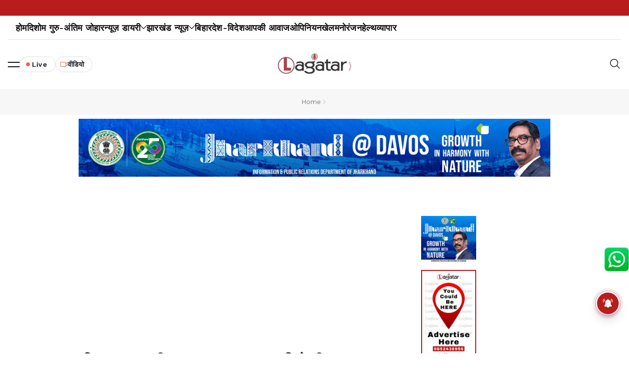

--- FILE ---
content_type: text/html; charset=utf-8
request_url: https://lagatar.in/bihar-bagmati-boat-accident-three-bodies-found-so-far
body_size: 51841
content:
<!DOCTYPE html>
<html lang="hi">
<head>
    <meta charset="UTF-8">
    <meta name="viewport" content="width=device-width, initial-scale=1.0">

    <title>बिहारः बागमती नाव हादसा, अबतक मिले तीन शव</title>


        <meta name="keywords" content="बिहारः बागमती नाव हादसा, अबतक मिले तीन शव" />

        <meta name="description" content="बिहारः बागमती नाव हादसा, अबतक मिले तीन शव" />

    <!-- FAVICON -->
        <link rel="shortcut icon" href="https://image-cdn.lagatar.in/Upload/Content/web_file_item_7319_28_5_2025_18_23_22.png">


<link rel="canonical" href="https://lagatar.in/bihar-bagmati-boat-accident-three-bodies-found-so-far" />
    <meta name="theme-color" content="#2757fd">

    <link rel="preconnect" href="https://cdn.lagatar.in">
    <link rel="preconnect" href="https://image-cdn.lagatar.in">
    <link rel="preconnect" href="https://fonts.googleapis.com">


    <link rel="preload" href="https://cdn.lagatar.in/assets/css/tiro_dev_fonts.min.css?v=6.6" as="style">

    <!-- preload head styles -->
    <link rel="preload" href="https://cdn.lagatar.in/assets/css/unicons.min.css?v=6.6" as="style">
    <link rel="preload" href="https://cdn.lagatar.in/assets/css/swiper-bundle.min.css?v=6.6" as="style">

    <!-- include uni-core components -->
    <link rel="stylesheet" href="https://cdn.lagatar.in/assets/js/uni-core/css/uni-core.min.css?v=6.6">

    <!-- include styles -->
    <link rel="stylesheet" href="https://cdn.lagatar.in/assets/css/unicons.min.css?v=6.6">
    <link rel="stylesheet" href="https://cdn.lagatar.in/assets/css/prettify.min.css?v=6.6">
    <link rel="stylesheet" href="https://cdn.lagatar.in/assets/css/swiper-bundle.min.css?v=6.6">


    <!-- include main style -->
    <link rel="stylesheet" href="https://cdn.lagatar.in/assets/css/theme/style.min.css?v=6.6">



        <!-- Open Graph Tags -->
        <meta property="og:locale" content="hi_IN">
        <meta property="og:type" content="Article">
        <meta property="og:title" content="बिहारः बागमती नाव हादसा, अबतक मिले तीन शव">
        <meta property="og:description" content="">
        <meta property="og:url" content="https://lagatar.in/bihar-bagmati-boat-accident-three-bodies-found-so-far">
        <meta property="og:site_name" content="Lagatar Media Pvt. Ltd.">
        <meta property="og:image" content="https://image-cdn.lagatar.in/Upload/Content/">
        <meta property="og:image:width" content="300">
        <meta property="og:image:height" content="250">
<meta property="article:published_time" content="2023-09-15T00:00:00+05:30">        <!-- Twitter Card Tags -->
        <meta name="twitter:card" content="summary_large_image">
        <meta name="twitter:title" content="बिहारः बागमती नाव हादसा, अबतक मिले तीन शव">
        <meta name="twitter:description" content="">
        <meta name="twitter:url" content="https://lagatar.in/bihar-bagmati-boat-accident-three-bodies-found-so-far">
        <meta name="twitter:image" content="https://image-cdn.lagatar.in/Upload/Content/">

 <script type='text/javascript' src='https://platform-api.sharethis.com/js/sharethis.js#property=6852d50e9340f300190731f3&product=sop' async='async'></script>


<script type="application/ld+json">
{
            "@context":"http://schema.org/",
            "@type":"WebPage",
            "name":"बिहारः बागमती नाव हादसा, अबतक मिले तीन शव",
            "description":"बिहारः बागमती नाव हादसा, अबतक मिले तीन शव",
            "url":"https://lagatar.in/bihar-bagmati-boat-accident-three-bodies-found-so-far",
            "keywords":"बिहारः बागमती नाव हादसा, अबतक मिले तीन शव"
}
</script>

<script type="application/ld+json">
{
  "@context": "https://schema.org",
  "@type": "Organization",
  "name": "Lagatar Media Private Limited",
  "url": "https://lagatar.in",
"logo": { 
                "@context": "https://schema.org",
                "@type": "ImageObject",
                "width": "250",
                "height": "73",
                "url": "https://d1un2v9v55wely.cloudfront.net/Upload/Content/web_file_item_7319_27_5_2025_16_6_48.png"
            },
"address":{
                "@type":"PostalAddress",
                "streetAddress":"107, Samridhi Square, Kishoreganj Chowk, Harmu Road, Opp. Devi Mandap, Kumhartoli",
                "addressLocality":"Ranchi",
                "addressRegion":"Jharkhand",
                "addressCountry":"India",
                "postalCode":"834001"
            },
 "contactPoint":
    {
      "@type": "ContactPoint",
      "telephone": "+91 8102917469",
      "contactType": "Customer Service",
      "email": "info@lagatar.in",
      "areaServed": "IN",
      "availableLanguage": "hi"
    },
  "sameAs": [
    "https://www.facebook.com/lagatarnews24",
    "https://www.x.com/lagatarIN",
    "https://www.instagram.com/livelagatar/",
    "https://www.youtube.com/@livelagatar"
  ]
}
</script>

<script type="application/ld+json">
{
            "@context": "https://schema.org",
            "@type": "SiteNavigationElement",
            "name": ["होम","न्यूज़ डायरी", "सुबह की न्यूज़ डायरी ","शाम की न्यूज़ डायरी","झारखंड न्यूज़","दक्षिण छोटानागपुर","रांची न्यूज़","खूंटी","गुमला","सिमडेगा","लोहरदग्गा","कोल्हान प्रमंडल","जमशेदपुर","चाईबासा","सरायकेला ","उत्तरी छोटानागपुर","रामगढ़","हजारीबाग","गिरिडीह","चतरा","कोडरमा","कोयला क्षेत्र","धनबाद","बोकारो","पलामू प्रमंडल","पलामू","गढ़वा","लातेहार","संथाल परगना","दुमका","देवघर","जामताड़ा","साहिबगंज","पाकुड़","गोड्डा","देश-विदेश","बिहार","ऑफबीट","ओपिनियन","खेल","मनोरंजन","	हेल्थ","व्यापार"],
            "url": ["https://lagatar.in/","https://lagatar.in/category/newsdiary","https://lagatar.in/category/newsdiary/morning-news-diary","https://lagatar.in/category/newsdiary/evening-news-diary","https://lagatar.in/category/jharkhand","https://lagatar.in/category/jharkhand/south-chotanagpur-division","https://lagatar.in/category/jharkhand/south-chotanagpur-division/ranchi","https://lagatar.in/category/jharkhand/south-chotanagpur-division/khunti","https://lagatar.in/category/jharkhand/south-chotanagpur-division/gumla","https://lagatar.in/category/jharkhand/south-chotanagpur-division/simdega","https://lagatar.in/category/jharkhand/south-chotanagpur-division/lohardaga","https://lagatar.in/category/jharkhand/kolhan-division","https://lagatar.in/category/jharkhand/kolhan-division/jamshedpur","https://lagatar.in/category/jharkhand/kolhan-division/chaibasa","https://lagatar.in/category/jharkhand/kolhan-division/saraikela","https://lagatar.in/category/jharkhand/north-chotanagpur-division","https://lagatar.in/category/jharkhand/north-chotanagpur-division/ramgarh","https://lagatar.in/category/jharkhand/north-chotanagpur-division/hazaribagh","https://lagatar.in/category/jharkhand/north-chotanagpur-division/giridih","https://lagatar.in/category/jharkhand/north-chotanagpur-division/chatra","https://lagatar.in/category/jharkhand/north-chotanagpur-division/koderma","https://lagatar.in/category/jharkhand/coal-area","https://lagatar.in/category/jharkhand/coal-area/dhanbad","https://lagatar.in/category/jharkhand/coal-area/bokaro","https://lagatar.in/category/jharkhand/palamu-division","https://lagatar.in/category/jharkhand/palamu-division/palamu","https://lagatar.in/category/jharkhand/palamu-division/garhwa","https://lagatar.in/category/jharkhand/palamu-division/latehar","https://lagatar.in/category/jharkhand/santhal-pargana-division","https://lagatar.in/category/jharkhand/santhal-pargana-division/dumka","https://lagatar.in/category/jharkhand/santhal-pargana-division/devghar","https://lagatar.in/category/jharkhand/santhal-pargana-division/jamtada","https://lagatar.in/category/jharkhand/santhal-pargana-division/sahibganj","https://lagatar.in/category/jharkhand/santhal-pargana-division/pakud","https://lagatar.in/category/jharkhand/santhal-pargana-division/godda","https://lagatar.in/category/desh-videsh","https://lagatar.in/category/bihar","https://lagatar.in/category/offbeat","https://lagatar.in/category/opinion","https://lagatar.in/category/sports","https://lagatar.in/category/entertainment","https://lagatar.in/category/health","https://lagatar.in/category/business"]
        }
</script>

<script async src="https://pagead2.googlesyndication.com/pagead/js/adsbygoogle.js?client=ca-pub-1621887777450246"
     crossorigin="anonymous"></script> <!-- Google Tag Manager -->
<script>(function(w,d,s,l,i){w[l]=w[l]||[];w[l].push({'gtm.start':
new Date().getTime(),event:'gtm.js'});var f=d.getElementsByTagName(s)[0],
j=d.createElement(s),dl=l!='dataLayer'?'&l='+l:'';j.async=true;j.src=
'https://www.googletagmanager.com/gtm.js?id='+i+dl;f.parentNode.insertBefore(j,f);
})(window,document,'script','dataLayer','GTM-W98NXNF');</script>
<!-- End Google Tag Manager -->

<!-- Google tag (gtag.js) -->
<script async src="https://www.googletagmanager.com/gtag/js?id=G-YHVVZH51B7"></script>
<script>
  window.dataLayer = window.dataLayer || [];
  function gtag(){dataLayer.push(arguments);}
  gtag('js', new Date());

  gtag('config', 'G-YHVVZH51B7');
</script>

<meta name="robots" content="index, follow">

<link rel="alternate" type="application/rss+xml" title="RSS Feed" href="https://lagatar.in/feeds/common/rssfeed.xml" />

<script> window._izq = window._izq || []; window._izq.push(["init"]); </script>
<script src="https://cdn.izooto.com/scripts/0cf783b6e6702cc9117bc2e7f20380538186b6c3.js"></script>
</head>
<body class="uni-body panel bg-white text-gray-900 dark:bg-black dark:text-white text-opacity-50 overflow-x-hidden">
    <!-- Google Tag Manager (noscript) -->
    <noscript b-50mzeicv98>
        <iframe b-50mzeicv98 src="https://www.googletagmanager.com/ns.html?id=GTM-W98NXNF"
        height="0" width="0" style="display:none;visibility:hidden"></iframe>
    </noscript>
    <!-- End Google Tag Manager (noscript) -->

    <input name="__RequestVerificationToken" type="hidden" value="CfDJ8M35RwRb_8BBmkeLBKP9Ak2fVf1Xr511NeLPo_jj4Hv8rnXyaY5zD8WqmsvTFU4iJIivvtTwXEqBrh5DV9f7xP9M2vGzsC8DwQ-fXZ2kKKEOg1WH_l3k-foyFxwtP1Mmb8xQv4XYw0oSFTFoVGxemIU" />



<!--  Search modal -->
<div id="uc-search-modal" class="uc-modal-full uc-modal" data-uc-modal="overlay: true">
    <div class="uc-modal-dialog d-flex justify-center bg-white text-dark dark:bg-gray-900 dark:text-white" data-uc-height-viewport="">
        <button class="uc-modal-close-default p-0 icon-3 btn border-0 dark:text-white dark:text-opacity-50 hover:text-primary hover:rotate-90 duration-150 transition-all" type="button">
            <i class="unicon-close"></i>
        </button>
        <div class="panel w-100 sm:w-500px px-2 py-10">
            <h3 class="h1 text-center">Search</h3>
            <form class="hstack gap-1 mt-4 border-bottom p-narrow dark:border-gray-700">
                <span class="d-inline-flex justify-center items-center w-24px sm:w-40 h-24px sm:h-40px opacity-50"><i class="unicon-search icon-3"></i></span>
                <input type="text" id="txt_header_search" class="form-control-plaintext ms-1 fs-6 sm:fs-5 w-full dark:text-white" placeholder="Type your keyword.." aria-label="Search" autofocus />
            </form>
        </div>
    </div>
</div>

<!--  Menu panel -->
<div id="uc-menu-panel" data-uc-offcanvas="overlay: true;">
    <div class="uc-offcanvas-bar bg-white text-dark dark:bg-gray-900 dark:text-white">
        <header class="uc-offcanvas-header hstack justify-between items-center pb-2 bg-white dark:bg-gray-900">
            <div class="uc-logo">
                <a href="/" class="h5 text-none text-gray-900 dark:text-white">
                    <img class="mob-menu-logo" src="https://image-cdn.lagatar.in/Upload/Content/web_file_item_7319_27_5_2025_16_6_48.png" alt="Lagatar Media Pvt. Ltd." />
                </a>
            </div>
            <button class="uc-offcanvas-close p-0 icon-3 btn border-0 dark:text-white dark:text-opacity-50 hover:text-primary hover:rotate-90 duration-150 transition-all" type="button">
                <i class="unicon-close"></i>
            </button>
        </header>

        <div class="panel">
            <form id="search-panel" class="vstack gap-1 mb-3" data-uc-sticky="">
                <input type="text" id="txt_mobile_search" class="form-control form-control-md fs-6" placeholder="Search..">
                <button id="btn_search" onclick="SearchNewsMobile();" style="position:absolute; top: 10px; right: 8px;" class="p-0 icon-3 btn border-0 dark:text-white dark:text-opacity-50 hover:text-primary hover:rotate-90 duration-150 transition-all" type="button">
                    <i class="unicon-search"></i>
                </button>
            </form>
            <ul class="nav-y gap-narrow fw-bold fs-5" data-uc-nav>
<li><a href="/">होम</a></li><li><a href="/category/dishom-guru-the-last-johar">दिशोम गुरु-अंतिम जोहार</a><li class="uc-parent"><a href="/category/newsdiary">न्यूज़ डायरी</a><ul class="uc-nav-sub" data-uc-nav=""><li><a href="/category/newsdiary/morning-news-diary">सुबह की न्यूज़ डायरी</a></li><li><a href="/category/newsdiary/evening-news-diary">शाम की न्यूज़ डायरी</a></li></ul></li><li class="uc-parent"><a href="/category/jharkhand">झारखंड न्यूज़</a><ul class="uc-nav-sub" data-uc-nav=""><li class="uc-parent"><a href="/category/jharkhand/south-chotanagpur-division">दक्षिण छोटानागपुर</a><ul class="uc-nav-sub"><li><a href="/category/jharkhand/south-chotanagpur-division/ranchi">रांची न्यूज़</a></li><li><a href="/category/jharkhand/south-chotanagpur-division/khunti">खूंटी</a></li><li><a href="/category/jharkhand/south-chotanagpur-division/gumla">गुमला</a></li><li><a href="/category/jharkhand/south-chotanagpur-division/simdega">सिमडेगा</a></li><li><a href="/category/jharkhand/south-chotanagpur-division/lohardaga">लोहरदग्गा</a></li></ul></li><li class="uc-parent"><a href="/category/jharkhand/kolhan-division">कोल्हान प्रमंडल</a><ul class="uc-nav-sub"><li><a href="/category/jharkhand/kolhan-division/jamshedpur">जमशेदपुर</a></li><li><a href="/category/jharkhand/kolhan-division/chaibasa">चाईबासा</a></li><li><a href="/category/jharkhand/kolhan-division/saraikela">सरायकेला</a></li></ul></li><li class="uc-parent"><a href="/category/jharkhand/north-chotanagpur-division">उत्तरी छोटानागपुर</a><ul class="uc-nav-sub"><li><a href="/category/jharkhand/north-chotanagpur-division/ramgarh">रामगढ़</a></li><li><a href="/category/jharkhand/north-chotanagpur-division/hazaribagh">हजारीबाग</a></li><li><a href="/category/jharkhand/north-chotanagpur-division/giridih">गिरिडीह</a></li><li><a href="/category/jharkhand/north-chotanagpur-division/chatra">चतरा</a></li><li><a href="/category/jharkhand/north-chotanagpur-division/koderma">कोडरमा</a></li></ul></li><li class="uc-parent"><a href="/category/jharkhand/coal-area">कोयला क्षेत्र</a><ul class="uc-nav-sub"><li><a href="/category/jharkhand/coal-area/dhanbad">धनबाद</a></li><li><a href="/category/jharkhand/coal-area/bokaro">बोकारो</a></li></ul></li><li class="uc-parent"><a href="/category/jharkhand/palamu-division">पलामू प्रमंडल</a><ul class="uc-nav-sub"><li><a href="/category/jharkhand/palamu-division/palamu">पलामू</a></li><li><a href="/category/jharkhand/palamu-division/garhwa">गढ़वा</a></li><li><a href="/category/jharkhand/palamu-division/latehar">लातेहार</a></li></ul></li><li class="uc-parent"><a href="/category/jharkhand/santhal-pargana-division">संथाल परगना</a><ul class="uc-nav-sub"><li><a href="/category/jharkhand/santhal-pargana-division/dumka">दुमका</a></li><li><a href="/category/jharkhand/santhal-pargana-division/devghar">देवघर</a></li><li><a href="/category/jharkhand/santhal-pargana-division/jamtada">जामताड़ा</a></li><li><a href="/category/jharkhand/santhal-pargana-division/sahibganj">साहिबगंज</a></li><li><a href="/category/jharkhand/santhal-pargana-division/pakud">पाकुड़</a></li><li><a href="/category/jharkhand/santhal-pargana-division/godda">गोड्डा</a></li></ul></li></ul></li><li><a href="/category/bihar">बिहार</a><li><a href="/category/desh-videsh">देश-विदेश</a><li><a href="/category/your-voice">आपकी आवाज</a><li><a href="/category/opinion">ओपिनियन</a><li><a href="/category/sports">खेल</a><li><a href="/category/entertainment">मनोरंजन</a><li><a href="/category/health">हेल्थ</a><li><a href="/category/business">व्यापार</a>            </ul>
        </div>
    </div>
</div>

<!--  Bottom Actions Sticky -->


<!-- Header start -->
<header class="uc-header header-seven uc-navbar-sticky-wrap z-999" data-uc-sticky="sel-target: .uc-navbar-container; cls-active: uc-navbar-sticky; cls-inactive: uc-navbar-transparent; end: !*;">
    <nav class="uc-navbar-container text-gray-900 dark:text-white fs-6 z-1">
        <div class="uc-top-navbar panel z-3 overflow-hidden bg-primary-600 swiper-parent" style="--uc-nav-height: 32px" data-uc-navbar=" animation: uc-animation-slide-top-small; duration: 150;">
            <div class="container container-full">
                <div class="uc-navbar-item">
                    <div class="swiper swiper-ticker swiper-ticker-sep px-2" style="--uc-ticker-gap: 32px" data-uc-swiper="items: auto; gap: 32; center: true; center-bounds: true; autoplay: 10000; speed: 10000; autoplay-delay: 0.1; loop: true; allowTouchMove: false; freeMode: true; autoplay-disableOnInteraction: true;">
                        <div class="swiper-wrapper">
                        </div>
                    </div>
                </div>
            </div>
        </div>
        <div class="uc-center-navbar panel hstack z-2 min-h-48px d-none lg:d-flex" data-uc-navbar=" animation: uc-animation-slide-top-small; duration: 150;">
            <div class="container max-w-xl">
                <div class="navbar-container hstack border-bottom">
                    <div class="uc-navbar-center gap-2 lg:gap-3 flex-1">
                        <ul class="uc-navbar-nav gap-3 fw-bold ms-2 d-none lg:d-flex fs-4 fw-bold" style="--uc-nav-height: 48px">
<li><a href="/">होम</a></li><li><a href="/category/dishom-guru-the-last-johar">दिशोम गुरु-अंतिम जोहार</a></li><li><a href="/category/newsdiary">न्यूज़ डायरी <span data-uc-navbar-parent-icon></span></a><div class="uc-navbar-dropdown ft-primary text-unset fs-6 fw-medium p-3 rounded-0 hide-scrollbar w-auto" data-uc-drop=" offset: 0; boundary: !.uc-navbar; animation: uc-animation-slide-top-small; duration: 150;"><ul class="uc-nav uc-navbar-dropdown-nav"><li><a href="/category/newsdiary/morning-news-diary">सुबह की न्यूज़ डायरी</a></li><li><a href="/category/newsdiary/evening-news-diary">शाम की न्यूज़ डायरी</a></li></ul></div></li><li><a href="/category/jharkhand">झारखंड न्यूज़ <span data-uc-navbar-parent-icon></span></a><div class="uc-navbar-dropdown ft-primary text-unset fs-6 fw-medium p-3 rounded-0 hide-scrollbar w-auto" data-uc-drop=" offset: 0; boundary: !.uc-navbar; animation: uc-animation-slide-top-small; duration: 150;"><ul class="uc-nav uc-navbar-dropdown-nav"><li><a href="/category/jharkhand/south-chotanagpur-division">दक्षिण छोटानागपुर <span data-uc-navbar-parent-icon></span></a><div class="uc-navbar-dropdown navbar-leafmenu ft-primary text-unset fs-6 fw-medium p-3 rounded-0 hide-scrollbar w-auto" data-uc-drop=" offset: 0; boundary: !.uc-navbar; animation: uc-animation-slide-top-small; duration: 150;"><ul class="uc-nav uc-navbar-dropdown-nav"><li><a href="/category/jharkhand/south-chotanagpur-division/ranchi">रांची न्यूज़</a></li><li><a href="/category/jharkhand/south-chotanagpur-division/khunti">खूंटी</a></li><li><a href="/category/jharkhand/south-chotanagpur-division/gumla">गुमला</a></li><li><a href="/category/jharkhand/south-chotanagpur-division/simdega">सिमडेगा</a></li><li><a href="/category/jharkhand/south-chotanagpur-division/lohardaga">लोहरदग्गा</a></li></ul></div></li><li><a href="/category/jharkhand/kolhan-division">कोल्हान प्रमंडल <span data-uc-navbar-parent-icon></span></a><div class="uc-navbar-dropdown navbar-leafmenu ft-primary text-unset fs-6 fw-medium p-3 rounded-0 hide-scrollbar w-auto" data-uc-drop=" offset: 0; boundary: !.uc-navbar; animation: uc-animation-slide-top-small; duration: 150;"><ul class="uc-nav uc-navbar-dropdown-nav"><li><a href="/category/jharkhand/kolhan-division/jamshedpur">जमशेदपुर</a></li><li><a href="/category/jharkhand/kolhan-division/chaibasa">चाईबासा</a></li><li><a href="/category/jharkhand/kolhan-division/saraikela">सरायकेला</a></li></ul></div></li><li><a href="/category/jharkhand/north-chotanagpur-division">उत्तरी छोटानागपुर <span data-uc-navbar-parent-icon></span></a><div class="uc-navbar-dropdown navbar-leafmenu ft-primary text-unset fs-6 fw-medium p-3 rounded-0 hide-scrollbar w-auto" data-uc-drop=" offset: 0; boundary: !.uc-navbar; animation: uc-animation-slide-top-small; duration: 150;"><ul class="uc-nav uc-navbar-dropdown-nav"><li><a href="/category/jharkhand/north-chotanagpur-division/ramgarh">रामगढ़</a></li><li><a href="/category/jharkhand/north-chotanagpur-division/hazaribagh">हजारीबाग</a></li><li><a href="/category/jharkhand/north-chotanagpur-division/giridih">गिरिडीह</a></li><li><a href="/category/jharkhand/north-chotanagpur-division/chatra">चतरा</a></li><li><a href="/category/jharkhand/north-chotanagpur-division/koderma">कोडरमा</a></li></ul></div></li><li><a href="/category/jharkhand/coal-area">कोयला क्षेत्र <span data-uc-navbar-parent-icon></span></a><div class="uc-navbar-dropdown navbar-leafmenu ft-primary text-unset fs-6 fw-medium p-3 rounded-0 hide-scrollbar w-auto" data-uc-drop=" offset: 0; boundary: !.uc-navbar; animation: uc-animation-slide-top-small; duration: 150;"><ul class="uc-nav uc-navbar-dropdown-nav"><li><a href="/category/jharkhand/coal-area/dhanbad">धनबाद</a></li><li><a href="/category/jharkhand/coal-area/bokaro">बोकारो</a></li></ul></div></li><li><a href="/category/jharkhand/palamu-division">पलामू प्रमंडल <span data-uc-navbar-parent-icon></span></a><div class="uc-navbar-dropdown navbar-leafmenu ft-primary text-unset fs-6 fw-medium p-3 rounded-0 hide-scrollbar w-auto" data-uc-drop=" offset: 0; boundary: !.uc-navbar; animation: uc-animation-slide-top-small; duration: 150;"><ul class="uc-nav uc-navbar-dropdown-nav"><li><a href="/category/jharkhand/palamu-division/palamu">पलामू</a></li><li><a href="/category/jharkhand/palamu-division/garhwa">गढ़वा</a></li><li><a href="/category/jharkhand/palamu-division/latehar">लातेहार</a></li></ul></div></li><li><a href="/category/jharkhand/santhal-pargana-division">संथाल परगना <span data-uc-navbar-parent-icon></span></a><div class="uc-navbar-dropdown navbar-leafmenu ft-primary text-unset fs-6 fw-medium p-3 rounded-0 hide-scrollbar w-auto" data-uc-drop=" offset: 0; boundary: !.uc-navbar; animation: uc-animation-slide-top-small; duration: 150;"><ul class="uc-nav uc-navbar-dropdown-nav"><li><a href="/category/jharkhand/santhal-pargana-division/dumka">दुमका</a></li><li><a href="/category/jharkhand/santhal-pargana-division/devghar">देवघर</a></li><li><a href="/category/jharkhand/santhal-pargana-division/jamtada">जामताड़ा</a></li><li><a href="/category/jharkhand/santhal-pargana-division/sahibganj">साहिबगंज</a></li><li><a href="/category/jharkhand/santhal-pargana-division/pakud">पाकुड़</a></li><li><a href="/category/jharkhand/santhal-pargana-division/godda">गोड्डा</a></li></ul></div></li></ul></div></li><li><a href="/category/bihar">बिहार</a></li><li><a href="/category/desh-videsh">देश-विदेश</a></li><li><a href="/category/your-voice">आपकी आवाज</a></li><li><a href="/category/opinion">ओपिनियन</a></li><li><a href="/category/sports">खेल</a></li><li><a href="/category/entertainment">मनोरंजन</a></li><li><a href="/category/health">हेल्थ</a></li><li><a href="/category/business">व्यापार</a></li>                        </ul>
                    </div>
                </div>
            </div>
        </div>
        <div class="uc-bottom-navbar panel z-1">
            <div class="container max-w-xl">
                <div class="uc-navbar min-h-72px lg:min-h-100px" data-uc-navbar=" animation: uc-animation-slide-top-small; duration: 150;">
                    <div class="uc-navbar-left">
                        <div>
                            <a class="uc-menu-trigger icon-2" href="#uc-menu-panel" data-uc-toggle></a>
                        </div>
                        <div class="uc-navbar-item d-none lg:d-inline-flex">
                            <a class="btn btn-xs gap-narrow ps-1 border rounded-pill fw-bold dark:text-white hover:bg-gray-25 dark:hover:bg-gray-900" href="#live_now" data-uc-scroll="offset: 128">
                                <i class="icon icon-narrow unicon-dot-mark text-red" data-uc-animate="flash"></i>
                                <span>Live</span>
                            </a>
                            <a class="btn btn-xs gap-narrow ps-1 border rounded-pill fw-bold dark:text-white hover:bg-gray-25 dark:hover:bg-gray-900" href="/videos" data-uc-scroll="offset: 128">
                                <i class="icon icon-narrow unicon-video text-red" data-uc-animate="flash"></i>
                                <span>वीडियो</span>
                            </a>
                        </div>
                        <div class="uc-logo d-block md:d-none">
                            <a href="/">
                                <img class="w-100px text-dark dark:text-white" src="https://image-cdn.lagatar.in/Upload/Content/web_file_item_7319_27_5_2025_16_6_48.png" alt="Lagatar Media Pvt. Ltd.'" data-uc-svg>
                            </a>
                        </div>
                    </div>
                    <div class="uc-navbar-center">
                        <div class="uc-logo d-none md:d-block">
                            <a href="/">
                                <img class="w-150px text-dark dark:text-white" src="https://image-cdn.lagatar.in/Upload/Content/web_file_item_7319_27_5_2025_16_6_48.png" alt="Lagatar Media Pvt. Ltd." data-uc-svg>
                            </a>
                        </div>
                    </div>
                    <div class="uc-navbar-right gap-2 lg:gap-3">
                        <div class="uc-navbar-item d-inline-flex lg:d-none">
                            <a class="btn btn-xs gap-narrow ps-1 border rounded-pill fw-bold dark:text-white hover:bg-gray-25 dark:hover:bg-gray-900" href="/videos" data-uc-scroll="offset: 128">
                                <i class="icon icon-narrow unicon-video text-red" data-uc-animate="flash"></i>
                                <span>वीडियो</span>
                            </a>
                            <a class="btn btn-xs gap-narrow ps-1 border rounded-pill fw-bold dark:text-white hover:bg-gray-25 dark:hover:bg-gray-900" href="#live_now" data-uc-scroll="offset: 128">
                                <i class="icon icon-narrow unicon-dot-mark text-red" data-uc-animate="flash"></i>
                                <span>Live</span>
                            </a>
                        </div>
                        <div class="uc-navbar-item d-none lg:d-inline-flex">
                            <a class="uc-search-trigger cstack text-none text-dark dark:text-white" href="#uc-search-modal" data-uc-toggle>
                                <i class="icon icon-2 fw-medium unicon-search"></i>
                            </a>
                        </div>
                    </div>
                </div>

            </div>
        </div>
    </nav>
</header>

<!-- Header end -->

    

<input type="hidden" id="hdn_page_name" value="news_details" />
<input type="hidden" id="hdn_news_id" value="97474" />


<!-- Wrapper start -->
<div id="wrapper" class="wrap overflow-hidden-x">
    <div class="breadcrumbs panel z-1 py-2 bg-gray-25 dark:bg-gray-100 dark:bg-opacity-5 dark:text-white">
        <div class="container max-w-xl">
            <ul class="breadcrumb nav-x justify-center gap-1 fs-7 sm:fs-6 m-0">
                <li><a href="/">Home</a></li>
                <li><i class="unicon-chevron-right opacity-50"></i></li>
                <li></li>
            </ul>
        </div>
    </div>

    <article class="post type-post single-post py-1 lg:py-1 xl:py-1">
            <div class="container text-center">
                <img decoding="async" class="ad-leaderboard" src="https://cdn.lagatar.in/assets/adv/WEB_BANNER_02_18_jan_26.png" alt="" />
            </div>

        <div class="panel position-relative mt-4 lg:mt-6 xl:mt-9">
            <div class="container">


                <div class="content-wrap row child-col-12 lg:child-cols g-4 lg:g-6">
                    <div class="lg:col-8 uc-first-column mt-2">
                        <div class="container max-w-xl pb-1 p-0">
                            <div class="post-header">
                                <div class="panel vstack gap-2 md:gap-2 xl:gap-2">
                                    <div class="panel vstack max-w-400px sm:max-w-sm xl:max-w-xl mx-auto gap-2 md:gap-3">
                                        <h1 class="h4 fw-bold sm:h2 lg:h3 xl:display-8">
                                            &#x92C;&#x93F;&#x939;&#x93E;&#x930;&#x903; &#x92C;&#x93E;&#x917;&#x92E;&#x924;&#x940; &#x928;&#x93E;&#x935; &#x939;&#x93E;&#x926;&#x938;&#x93E;, &#x905;&#x92C;&#x924;&#x915; &#x92E;&#x93F;&#x932;&#x947; &#x924;&#x940;&#x928; &#x936;&#x935;
                                        </h1>
                                    </div>

                                    <div class="post-meta panel hstack justify-between fs-7 fw-medium text-gray-900 dark:text-white d-none22 md:d-flex">
                                        <div class="meta">
                                            <div class="hstack gap-2">
                                                <div>
                                                    <div class="post-author hstack gap-1">
                                                            <img src="/assets/images/avatars/14.png" alt="Lagatar News" class="w-24px h-24px rounded-circle">
                                                            <span class="text-black dark:text-white text-none fw-bold">By Lagatar News</span>
                                                    </div>
                                                </div>
                                                <div>
                                                    <div class="post-date hstack gap-narrow m-0 fs-7">
                                                        <i class="icon-narrow unicon-time" data-uc-tooltip="Sep 15, 2023 12:00 AM"></i>
                                                        <span>
                                                            Sep 15, 2023 12:00 AM
                                                        </span>
                                                    </div>
                                                </div>
                                            </div>
                                        </div>
                                    </div>

                                    <figure class="featured-image m-0 text-center">
                                        <figure class="featured-image m-0 ratio22 ratio-2x122 rounded uc-transition-toggle overflow-hidden bg-gray-25 dark:bg-gray-800">
                                            <img class="media-cover22 image uc-transition-scale-up uc-transition-opaque"
                                            src="https://image-cdn.lagatar.in/Upload/Content/web_file_item_be64_29_5_2025_12_24_42.jpg"
                                            data-src="https://image-cdn.lagatar.in/Upload/Content/web_file_item_be64_29_5_2025_12_24_42.jpg"
                                            alt="&#x92C;&#x93F;&#x939;&#x93E;&#x930;&#x903; &#x92C;&#x93E;&#x917;&#x92E;&#x924;&#x940; &#x928;&#x93E;&#x935; &#x939;&#x93E;&#x926;&#x938;&#x93E;, &#x905;&#x92C;&#x924;&#x915; &#x92E;&#x93F;&#x932;&#x947; &#x924;&#x940;&#x928; &#x936;&#x935;">
                                        </figure>
                                    </figure>
                                    <!-- ShareThis BEGIN --><div class="sharethis-inline-share-buttons"></div><!-- ShareThis END -->

                                </div>
                            </div>
                        </div>
                        <div class="max-w-lg">
                            <div class="post-content panel row">
                                
                                <strong>Muzaffarpur:</strong> बेनीबाद में गुरुवार को बागमती नदी में नाव पलट गया था. इसमें 20 लोगों को रेस्क्यू किया गया था. वहीं डूबे अन्य लोगों की तलाश जारी है. इसी दौरान तीन शव बरामद किये गए हैं.  पुलिस की ओर से बताया गया कि गुरुवार को रात होने के कारण तलाशी अभियान रोक दिया गया था. शुक्रवार की सुबह से एनडीआरएफ और एसडीआरएफ दोबारा तलाशी अभियान शुरू किया. इसमें तीन लोगों के शव बरामद किये गए हैं. <a href="<a href="https://lagatar.in/category/bihar/"><strong>बिहार">https://lagatar.in/category/bihar/"><strong>बिहार</a><br/><br/> की खबरों के लिए यहां क्लिक करें...</strong></a> पुलिस की ओर से बताया गया कि अब तक तीन शव बरामद किए गए हैं. जिनकी पहचान भटगामा गांव निवासी मोहम्मद नौशाद के पुत्र मजम्मद अजमत (4), शमशुल (40) और पिंटू सहनी (22) के रूप में की गई है. जिला प्रशासन के लोग भी घटनास्थल पर मौजूद हैं. बेनीबाद के पास मधुरपट्टी से भटगामा जा रही नाव बागमती नदी में पलट गई. बताया गया कि नाव पर स्कूली बच्चे और महिलाओं समेत 30 से ज्यादा लोग सवार थे. <strong>इसे भी पढ़ें- <a href="<a href="https://lagatar.in/bihar-triple-murder-for-rs-400-in-fatuha-12-arrested/">बिहार">https://lagatar.in/bihar-triple-murder-for-rs-400-in-fatuha-12-arrested/">बिहार</a><br/><br/> : फतुहा में 400 रुपये के लिए ट्रिपल मर्डर, 12 गिरफ्तार</a></strong> [wpse_comments_template]
                            </div>
                            <div class="post-footer panel vstack sm:hstack gap-3 justify-between justifybetween border-top py-2 mt-4 xl:py-2 xl:mt-2">

                                <div class="content-wrap row child-cols-12 g-4 lg:g-6" data-uc-grid>
                                </div>

                                
                            </div>
                            <div id="blog-comment" class="panel pt-2 mt-2 xl:mt-2">
                                <h4 class="h5 xl:h4 mb-2 xl:mb-2">Comments</h4>

                                <div class="spacer-half"></div>

                                <input type="hidden" id="hdn_curr_row_comment" value="1" />
                                <input type="hidden" id="hdn_page_comment" value="1" />

                                <div id="div_comments"></div>

                                <div>
                                    <a class="btn btn-primary w-200px btn-sm mt-1" style="visibility:hidden;" pg="1" onclick="return load_more_comments_data();" id="btn_load_more">Load more</a>
                                    <img id="img_load_more" src="/assets/images/icon/loader-circle.gif" alt="loading..." style="display:none !important;" />
                                </div>
                                <div class="spacer-single"></div>

                            </div>


                            <div id="blog-comment-form" class="panel border-top pt-2 mt-2 xl:mt-2">
                                <div id="comment-form-wrapper" class="panel pt-2">
                                    <h4 class="h5 xl:h4 mb-2 xl:mb-2">Leave a Comment</h4>
                                    <div class="comment_form_holder">

                                        <input type="hidden" id="hdn_news_comment_id" value="" />

                                        <form class="vstack gap-2">

                                            <input id="txt_comment_open" class="form-control form-control-sm h-40px w-full fs-6 bg-white dark:bg-opacity-0 dark:text-white dark:border-gray-300 dark:border-opacity-30"
                                                   type="text" placeholder="अपनी राय दें">
                                        </form>
                                    </div>
                                </div>
                            </div>

                            <div class="mt-3">
                                <div class="md:col-12">
                                    <div class="text-center">
                                        <a href="https://whatsapp.com/channel/0029VaAT9Km9RZAcTkCtgN3q" target="_blank">
                                            <img src="/assets/images/icon/wa_follow.png" alt="Follow on WhatsApp" style="border-radius: 10px; width: 200px;" />
                                            <h5 class="text-black">
                                                हमारे Whatsapp चैनल को Follow करें
                                            </h5>
                                        </a>
                                    </div>
                                </div>
                            </div>

                            <div class="mt-3">
                                <div class="widget ad-widget text-center p-0 row">
                                    <div class="widgt-content mb-2 md:col-6 p-0">
                                    </div>
                                    <div class="widgt-content mb-2 md:col-6 p-0">
                                    </div>
                                </div>

                            </div>

                            <div id="div_related_news" class="mt-3">
                            </div>
                        </div>
                    </div>
                    <div class="lg:col-4">
                        <div class="sidebar-wrap panel vstack gap-2" data-uc-sticky="end: true;">
                            <div class="right-sidebar">

                                    <div class="widgt-content mb-2">
                                        <img decoding="async" class="d-block dark:d-none" src="https://cdn.lagatar.in/assets/adv/WEB_BANNER_01_18_jan_26.png" alt="">
                                        <img decoding="async" class="d-none dark:d-block" src="https://cdn.lagatar.in/assets/adv/WEB_BANNER_01_18_jan_26.png" alt="">
                                    </div>
                                    <div class="widgt-content mb-2">
                                        <img class="d-block dark:d-none" src="https://image-cdn.lagatar.in/Upload/Content/web_file_item_be64_12_7_2025_11_44_44.jpg" alt="">
                                        <img class="d-none dark:d-block" src="https://image-cdn.lagatar.in/Upload/Content/web_file_item_be64_12_7_2025_11_44_44.jpg" alt="">
                                    </div>

                            </div>
                        </div>
                    </div>
                </div>
            </div>
        </div>
    </article>
</div>


<!--  Account modal -->
<div id="uc-account-modal" data-uc-modal="overlay: true">
    <div class="uc-modal-dialog lg:max-w-500px bg-white text-dark dark:bg-gray-800 dark:text-white rounded">
        <button class="uc-modal-close-default p-0 icon-3 btn border-0 dark:text-white dark:text-opacity-50 hover:text-primary hover:rotate-90 duration-150 transition-all" type="button">
            <i class="unicon-close"></i>
        </button>
        <div class="panel vstack gap-2 md:gap-4 text-center">
            
            <div class="account-tabs-content px-2 lg:px-2 py-2 lg:py-2 m-0 lg:mx-auto vstack justify-center items-center">
                <div class="w-100">
                    <div class="panel vstack22 justify-center items-center gap-2 sm:gap-4 text-center">
                        <h4 class="h5 lg:h4 m-0">अपनी राय दें</h4>
                        <div class="panel vstack22 mt-2 gap-2 w-100 mx-auto">
                            <div id="notification" style="display:none;"></div>
                            <form class="vstack gap-2">
                                <input id="txt_name" class="form-control form-control-sm h-40px w-full fs-6 bg-white dark:bg-opacity-0 dark:text-white dark:border-gray-300 dark:border-opacity-30"
                                       type="text" placeholder="Name" />

                                <input id="txt_mobile" class="form-control form-control-sm h-40px w-full fs-6 bg-white dark:bg-opacity-0 dark:text-white dark:border-gray-300 dark:border-opacity-30"
                                       type="text" placeholder="Mobile No." />

                                <textarea id="txt_comment" class="form-control h-100px w-full fs-6 bg-white dark:bg-opacity-0 dark:text-white dark:border-gray-300 dark:border-opacity-30"
                                          type="text" placeholder="Your comment"></textarea>


                                <div class="text-center">
                                    <button id="btn_send_comment" class="btn btn-primary w-200px btn-sm mt-1" type="submit">Send</button>
                                    <img id="img_loading_send_comment" src="/assets/images/icon/loader-circle.gif" alt="Please wait..." style="display:none;" />
                                </div>
                                
                            </form>
                            <div class="panel h-24px">
                                <hr class="position-absolute top-50 start-50 translate-middle hr m-0 w-100">
                                <span class="position-absolute top-50 start-50 translate-middle px-1 fs-7 text-uppercase bg-white dark:bg-gray-800">x</span>
                            </div>
                        </div>
                    </div>
                </div>
            </div>
        </div>
    </div>
</div>







<div id="WAShare">
    <a href="https://whatsapp.com/channel/0029VaAT9Km9RZAcTkCtgN3q" target="_blank">
        <img src="/assets/images/icon/wa_icon.jpg" class="tp-sticky-img" alt="Follow us on WhatsApp" height="50" width="50" />
    </a>
</div>

<div class="widget ad-widget vstack gap-2 text-center p-2 border">
    <div class="widgt-content">
    </div>
</div>

<!-- Footer start -->
<footer id="uc-footer" class="uc-footer panel uc-dark">
    <div class="footer-outer py-4 lg:py-6 bg-white dark:bg-gray-900 text-gray-900 dark:text-white text-opacity-50">
        <div class="container max-w-xl">
            <div class="footer-inner vstack gap-6 xl:gap-8">
                <div class="uc-footer-bottom panel vstack gap-4 justify-center lg:fs-5">
                    <div class="footer-social hstack justify-center gap-2 lg:gap-3">
<ul class="nav-x gap-2"><li><a target="_blank" class="hover:text-gray-900 dark:hover:text-white duration-150" href="https://www.facebook.com/lagatarnews24"><i class="icon icon-2 unicon-logo-facebook"></i></a></li><li><a target="_blank" class="hover:text-gray-900 dark:hover:text-white duration-150" href="https://www.instagram.com/livelagatar/"><i class="icon icon-2 unicon-logo-instagram"></i></a></li><li><a target="_blank" class="hover:text-gray-900 dark:hover:text-white duration-150" href="https://www.x.com/lagatarIN"><i class="icon icon-2 unicon-logo-x-filled"></i></a></li><li><a target="_blank" class="hover:text-gray-900 dark:hover:text-white duration-150" href="https://www.youtube.com/@livelagatar"><i class="icon icon-2 unicon-logo-youtube"></i></a></li></ul>                    </div>
                    <div class="footer-copyright vstack sm:hstack justify-center items-center gap-1 lg:gap-2">
                        <p>

                            Copyright <i class="fas fa-copyright"></i> 2025-2026
                            <a href="/">Lagatar Media Pvt. Ltd.</a>
                        </p>
                    </div>
                </div>
            </div>
        </div>
    </div>
</footer>

<!-- Footer end -->

    <!-- Home Page Popup Ad Modal -->
    <!--  Newsletter modal -->
    <input b-50mzeicv98 type="hidden" id="hdn_popup_ad" value="&lt;div class=&quot;widgt-content mb-2&quot;&gt;&lt;img decoding=&quot;async&quot; class=&quot;d-block dark:d-none&quot; src=&quot;https://cdn.lagatar.in/assets/adv/popup_ad_29_decc_25.jpeg&quot; alt=&quot;&quot;&gt;&lt;img decoding=&quot;async&quot; class=&quot;d-none dark:d-block&quot; src=&quot;https://cdn.lagatar.in/assets/adv/popup_ad_29_decc_25.jpeg&quot; alt=&quot;&quot;&gt;&lt;/div&gt;" />

    <div b-50mzeicv98 id="homepage_popup_ad_modal" data-uc-modal="overlay: true" data-uc-target="#staticBackdrop">
        <div b-50mzeicv98 class="uc-modal-dialog w-400px bg-white text-dark dark:bg-gray-900 dark:text-white rounded overflow-hidden">
            <button b-50mzeicv98 class="uc-modal-close-default p-0 icon-3 btn border-0 dark:text-white dark:text-opacity-50 hover:text-primary hover:rotate-90 duration-150 transition-all" type="button">
                <i b-50mzeicv98 class="unicon-close"></i>
            </button>
            <div b-50mzeicv98 class="row md:child-cols-6 col-match g-0 pt-5">
                <div b-50mzeicv98 class="widget ad-widget vstack gap-2 text-center p-2 border">
<div class="widgt-content mb-2"><img decoding="async" class="d-block dark:d-none" src="https://cdn.lagatar.in/assets/adv/popup_ad_29_decc_25.jpeg" alt=""><img decoding="async" class="d-none dark:d-block" src="https://cdn.lagatar.in/assets/adv/popup_ad_29_decc_25.jpeg" alt=""></div>                </div>
            </div>
        </div>
    </div>

    <!-- End Modal -->



    <!-- preload footer scripts -->
    <script src="https://cdn.lagatar.in/assets/js/libs/jquery-3.7.1.min.js"></script>
    <link rel="preload" href="https://cdn.lagatar.in/assets/js/libs/scrollmagic.min.js" as="script">
    <link rel="preload" href="https://cdn.lagatar.in/assets/js/libs/swiper-bundle.min.js" as="script">
    <link rel="preload" href="https://cdn.lagatar.in/assets/js/libs/anime.min.js" as="script">
    <link rel="preload" href="https://cdn.lagatar.in/assets/js/helpers/data-attr-helper.js" as="script">
    <link rel="preload" href="https://cdn.lagatar.in/assets/js/helpers/swiper-helper.js" as="script">
    <link rel="preload" href="https://cdn.lagatar.in/assets/js/helpers/anime-helper.js" as="script">
    <link rel="preload" href="https://cdn.lagatar.in/assets/js/helpers/anime-helper-defined-timelines.js" as="script">
    <link rel="preload" href="https://cdn.lagatar.in/assets/js/uikit-components-bs.js" as="script">
    <link rel="preload" href="https://cdn.lagatar.in/assets/js/app.js?v=6.6" as="script">


    <!-- swiper code -->
    <script defer src="https://cdn.lagatar.in/assets/js/libs/bootstrap.min.js"></script>
    <script defer src="https://cdn.lagatar.in/assets/js/libs/anime.min.js"></script>
    <script defer src="https://cdn.lagatar.in/assets/js/libs/swiper-bundle.min.js"></script>
    <script defer src="https://cdn.lagatar.in/assets/js/libs/scrollmagic.min.js"></script>
    <script defer src="https://cdn.lagatar.in/assets/js/helpers/data-attr-helper.js"></script>
    <script defer src="https://cdn.lagatar.in/assets/js/helpers/swiper-helper.js"></script>
    <script defer src="https://cdn.lagatar.in/assets/js/helpers/anime-helper.js"></script>
    <script defer src="https://cdn.lagatar.in/assets/js/helpers/anime-helper-defined-timelines.js"></script>
    <script defer src="https://cdn.lagatar.in/assets/js/uikit-components-bs.js"></script>



    <!-- app head for bootstrap core -->
    <script src="https://cdn.lagatar.in/assets/js/app-head-bs.js?v=6.6"></script>

    <!-- include scripts -->
    <script src="https://cdn.lagatar.in/assets/js/uni-core/js/uni-core-bundle.min.js?v=6.6"></script>


    <script src="https://cdn.lagatar.in/assets/js/custom.js?v=6.6"></script>

    
    <script async src="https://platform.twitter.com/widgets.js" charset="utf-8"></script>
    <script async src="//www.instagram.com/embed.js"></script>


</body>
</html>


--- FILE ---
content_type: text/html; charset=utf-8
request_url: https://www.google.com/recaptcha/api2/aframe
body_size: 269
content:
<!DOCTYPE HTML><html><head><meta http-equiv="content-type" content="text/html; charset=UTF-8"></head><body><script nonce="1U_-kMWULBdUJNJnTZsnvQ">/** Anti-fraud and anti-abuse applications only. See google.com/recaptcha */ try{var clients={'sodar':'https://pagead2.googlesyndication.com/pagead/sodar?'};window.addEventListener("message",function(a){try{if(a.source===window.parent){var b=JSON.parse(a.data);var c=clients[b['id']];if(c){var d=document.createElement('img');d.src=c+b['params']+'&rc='+(localStorage.getItem("rc::a")?sessionStorage.getItem("rc::b"):"");window.document.body.appendChild(d);sessionStorage.setItem("rc::e",parseInt(sessionStorage.getItem("rc::e")||0)+1);localStorage.setItem("rc::h",'1769004516969');}}}catch(b){}});window.parent.postMessage("_grecaptcha_ready", "*");}catch(b){}</script></body></html>

--- FILE ---
content_type: application/javascript
request_url: https://cdn.lagatar.in/assets/js/helpers/data-attr-helper.js
body_size: 249
content:
const dataAttrHelpers=(()=>{const e={string:e=>!0,number:e=>/^-?\d+(\.\d+)?$/.test(e),boolean:e=>"false"===e||"true"===e},t={string:e=>e,number:e=>parseFloat(e),boolean:e=>"false"!==e};return{typesTesters:e,typesParsers:t,watchDataAttr:(e,t)=>{const n=n=>{if(!n.hasAttribute(e))return;const s="--data-attr-"+e+"--";n[s]||(n[s]=!0,t(n))};document.querySelectorAll("["+e+"]").forEach(n),new MutationObserver(t=>{for(const s of t)s.target instanceof Element&&(n(s.target),s.target.querySelectorAll("["+e+"]").forEach(n))}).observe(document.body,{attributes:!0,childList:!0,subtree:!0,attributeFilter:[e]})},parseDataAttr:(n,s={})=>{const o={};for(const c of n.split(";")){const a=c.trim().match(/^(.*?):([\s\S]*)$/);if(!a)continue;let[r,i]=[a[1],a[2]].map(e=>e.trim());for(const n in s)if(s[n].includes(r)&&e[n](i)){i=t[n](i);break}o[r]=i}return o}}})()

--- FILE ---
content_type: application/javascript
request_url: https://cdn.lagatar.in/assets/js/helpers/swiper-helper.js
body_size: 1821
content:
{const t="undefined"!=typeof jQuery?jQuery:null,r=window.Swiper,e={boolean:{test:e=>"true"===e||"false"===e,convert:e=>"false"!==e,items:["centeredSlides","pagination-clickable","observer","observeParents","freeMode","watchSlidesVisibility","watchSlidesProgress","loop","centeredSlidesBounds","autoplay-disableOnInteraction","autoHeight","fraction-zeros","cssMode","fadeEffect-crossFade","mousewheel","allowTouchMove","grabCursor","freeModeMomentum","parallax","pauseOnMouseEnter","reverseDirection","watchOverflow"]},number:{test:e=>!isNaN(parseFloat(e)),convert:e=>parseFloat(e),items:["spaceBetween","autoplay-delay","initialSlide","slidesPerView","speed","touchRatio"]},string:{test:()=>!0,convert:e=>e,items:[]},function:{test:e=>{try{return new Function(`(${e})(...arguments)`),!0}catch{return!1}},convert:e=>new Function(`(${e})(...arguments)`),items:["on-activeIndexChange","on-afterInit","on-beforeDestroy","on-beforeInit","on-beforeLoopFix","on-beforeResize","on-beforeSlideChangeStart","on-beforeTransitionStart","on-breakpoint","on-changeDirection","on-click","on-destroy","on-doubleClick","on-doubleTap","on-fromEdge","on-init","on-lock","on-loopFix","on-momentumBounce","on-observerUpdate","on-orientationchange","on-progress","on-reachBeginning","on-reachEnd","on-realIndexChange","on-resize","on-setTransition","on-setTranslate","on-slideChange","on-slideChangeTransitionEnd","on-slideChangeTransitionStart","on-slideNextTransitionEnd","on-slideNextTransitionStart","on-slidePrevTransitionEnd","on-slidePrevTransitionStart","on-slideResetTransitionEnd","on-slideResetTransitionStart","on-sliderFirstMove","on-sliderMove","on-slidesGridLengthChange","on-slidesLengthChange","on-snapGridLengthChange","on-snapIndexChange","on-tap","on-toEdge","on-touchEnd","on-touchMove","on-touchMoveOpposite","on-touchStart","on-transitionEnd","on-transitionStart","on-unlock","on-update"]}},s={items:"slidesPerView",sets:"slidesPerGroup",center:"centeredSlides","center-bounds":"centeredSlidesBounds",gap:"spaceBetween",next:"navigation-nextEl",prev:"navigation-prevEl","disable-class":"navigation-disabledClass",active:"initialSlide",connect:"thumbs-connect",offset:"slidesOffsetAfter",dots:"pagination-el","dots-type":"pagination-type","dots-click":"pagination-clickable","auto-height":"autoHeight",autoplay:"autoplay-delay","autoplay-int":"autoplay-disableOnInteraction","pause-mouse":"pauseOnMouseEnter",fade:"fadeEffect-crossFade",free:"freeMode",reverse:"reverseDirection","free-momentum":"freeModeMomentum","grab-cursor":"grabCursor","parallax-enabled":"parallax"},a=`
        gap: 48;
        next: .swiper-next;
        prev: .swiper-prev;
        disable-class: uk-opacity-40;
        dots: .swiper-dotnav;
        dots-click: true;
        fraction-zeros: true;
        observer: true;
        observeParents: true;
        watchSlidesVisibility: true;
        watchSlidesProgress: true;
    `,o=(n,o,i=!1)=>{const r={};((i?a+";":"")+n).split(/(?<!\\);/).filter(e=>e.trim()).map(e=>e.split(":").map(e=>e.trim())).forEach(([t,n])=>{n=n.replace(/\\;/g,";"),s[t]&&(t=s[t]);e:for(const s in e)if(e[s].items.includes(t)&&(!e[s].test||e[s].test(n))){n=e[s].convert(n);break e}const i=t.split("-");let o=r;i.forEach((e,t)=>{t<i.length-1?(o[e]=o[e]||{},o=o[e]):o[e]=n})});{let e=o.closest(r.parent||".swiper-parent");e||(e=o),r.navigation&&"object"==typeof r.navigation&&(r.navigation.nextEl&&"string"==typeof r.navigation.nextEl&&(r.navigation.nextEl=[...e.querySelectorAll(r.navigation.nextEl)]),r.navigation.prevEl&&"string"==typeof r.navigation.prevEl&&(r.navigation.prevEl=[...e.querySelectorAll(r.navigation.prevEl)])),r.pagination&&"object"==typeof r.pagination&&r.pagination.el&&"string"==typeof r.pagination.el&&(r.pagination.el=[...e.querySelectorAll(r.pagination.el)]),r.thumbs&&r.thumbs.connect&&"string"==typeof r.thumbs.connect&&(r.thumbs.connect=[...e.querySelectorAll(r.thumbs.connect)]),r.progress&&r.progress.bar&&"string"==typeof r.progress.bar&&(r.progress.bar=[...e.querySelectorAll(r.progress.bar)]),delete r.parent}if(r.progress&&r.progress.bar){const e=t(r.progress.bar);delete r.progress,r.on={init(){e.removeClass("animate"),e.removeClass("active"),e.eq(0).addClass("animate"),e.eq(0).addClass("active")},slideChangeTransitionStart(){e.removeClass("animate"),e.removeClass("active"),e.eq(0).addClass("active")},slideChangeTransitionEnd(){e.eq(0).addClass("animate")}}}if(r.fraction&&r.fraction.zeros&&r.pagination){const e=2,t="0";delete r.fraction,Object.assign(r.pagination,{formatFractionCurrent:n=>String(n).padStart(e,t),formatFractionTotal:n=>String(n).padStart(e,t)})}return r},i={xs:480,s:640,m:960,l:1200,xl:1600},n=(e,n="data-uc-swiper")=>{let s={};try{s=o(e.getAttribute(n),e,!0);for(const t in i){const n=e.getAttribute("data-uc-swiper-"+t);if(n){s.breakpoints=s.breakpoints||{};const a=i[t];s.breakpoints[a]=o(n,e)}}}catch(e){console.warn(e)}s.on||(s.on={}),s.on.init=function(e){t(e.el).addClass("swiper-initialized")};const a=()=>{const t=new r(e,s);t.update(),document.addEventListener("DOMContentLoaded",()=>t.update(),{once:!0}),window.addEventListener("load",()=>t.update(),{once:!0})};if(s.thumbs&&s.thumbs.connect){const e=s.thumbs.connect;delete s.thumbs.connect,setTimeout(()=>{const t=e[0];t&&s.thumbs?(s.thumbs.swiper=t.swiper,s.thumbs.swiper?a():console.warn(`thumbs connect with selector "${e}" not setup!`)):console.warn(`thumbs connect with selector "${e}" not exist!`)})}else a()},c=e=>{n(e,"data-uc-swiper")};document.addEventListener("DOMContentLoaded",()=>{dataAttrHelpers.watchDataAttr("data-uc-swiper",c)}),Object.assign(window,{initSwiper:n})}